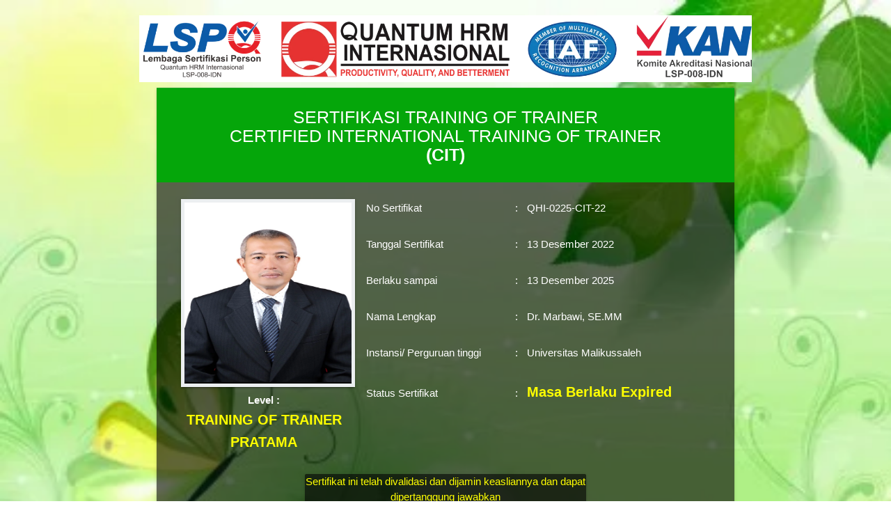

--- FILE ---
content_type: text/html; charset=UTF-8
request_url: https://tot.quantum-hrmi.com/sertifikat/index/QHI-0225-CIT-22
body_size: 1909
content:
<!DOCTYPE html>
<html lang="en">

<head>
  <meta http-equiv="Content-Type" content="text/html; charset=UTF-8"/>
  <meta name="viewport" content="width=device-width, initial-scale=1, maximum-scale=1.0"/>
  <title>TRAINING OF TRAINER</title>
  <!-- CSS  -->
  <link rel="stylesheet" href="https://assets.quantum-hrmi.com/fonts/iconfont/material-icons.css">
  <link href="https://assets.quantum-hrmi.com/css/materialize.min.css" type="text/css" rel="stylesheet" media="screen,projection"/>

  <link rel="icon" href="https://assets.quantum-hrmi.com/images/quantum.png">

  <style>
  .uppercase {
  text-transform: uppercase;
  }
    body {
      background: url(https://tot.quantum-hrmi.com/assets/images/background_sertifikat.jpeg);
      background-size: cover;
      background-repeat: no-repeat;
      color: #616161;
      display: flex;
      height: auto;
      width: 100%;
      min-height: 100vh;
      flex-direction: column;
      font-family: GillSans, Calibri, Trebuchet, sans-serif;
    }
    main {
      flex: 1 0 auto;
    }
    nav, footer {
      background-color: transparent;
    }
    .login {}
    .login .card {
      background: rgba(0, 0, 0, .6);
    }
    .login .tabs {
      background: rgba(0, 0, 0, .3);
    }
    .login label {
      font-size: 16px;
      color: #ccc;
    }
    .login input {
      font-size: 24px !important;
    }
    .login button:hover {
      padding: 0px 40px;
    }
    @media only screen and (max-width: 500px) {

     h5 {
      font-size: 5.5vw;
    }

  }
</style>
<link rel="stylesheet" href="https://assets.quantum-hrmi.com/js/dist/sweetalert.css">
<script src="https://assets.quantum-hrmi.com/js/dist/sweetalert.min.js"></script>
<script src="https://assets.quantum-hrmi.com/js/dist/sweetalert-dev.js"></script>

</head>
<body>

  <br>
  

  <div class="row" style="">
    <div class="col s12 center-align">
      <div class="container">
          <div style="background-color: white;">
            <a href="https://tot.quantum-hrmi.com/dashboard"><img src="https://tot.quantum-hrmi.com/assets/images/logo_aplikasi.png" width="100%;"></a>
          </div>
      </div>
    </div>
  </div>

  <main>
    <div class="row login" style="margin-top:-20px;">
      <div class="col s12 l8 offset-l2">
        <div class="card">
          <div class="card-action white-text center" style="background-color:#05a60a;"><h5>SERTIFIKASI TRAINING OF TRAINER<br>
            CERTIFIED INTERNATIONAL TRAINING OF TRAINER<br><b>(CIT)</b>
          </h5>

          
          </div>
          <div class="card-content">
            <div class="form-field white-text">
                        <div class="row login">
            <div class="col s12 l4 center grey-text text-darken-1" style="margin-bottom:10px;">
                              <img src="https://tot.quantum-hrmi.com/uploads/dir_MARBAWI/marbawi_pasfoto_12122022_193653.jpeg" class="center z-depth-1" style="border:5px solid #eceff1;" width="250px" height="270px;" alt="User Photo"/><br>
                <b style="text-align:left; vertical-align: text-top;color:white;">Level :</b><br>
                <b style="text-align:left;font-size:20px;vertical-align: text-top;color:yellow;">TRAINING OF TRAINER PRATAMA</b><br>
            </div>
            <div class="col s12 l8" style="margin-top:-3px;">
              <table class="responsive" style="margin-top:-10px;">
                <tr>
                  <td style="text-align:left; vertical-align: text-top;">No Sertifikat</td>
                  <td style="text-align:left; vertical-align: text-top;">:</td>
                  <td style="text-align:left; vertical-align: text-top;">QHI-0225-CIT-22 </td>
                </tr>
                <tr>
                  <td style="text-align:left; vertical-align: text-top;">Tanggal Sertifikat</td>
                  <td style="text-align:left; vertical-align: text-top;">:</td>
                  <td style="text-align:left; vertical-align: text-top;">13 Desember 2022</td>
                </tr>
                <tr>
                  <td style="text-align:left; vertical-align: text-top;">Berlaku sampai</td>
                  <td style="text-align:left; vertical-align: text-top;">:</td>
                  <td style="text-align:left; vertical-align: text-top;">13 Desember 2025</td>
                </tr>
                <tr>
                  <td style="text-align:left; vertical-align: text-top;">Nama Lengkap</td>
                  <td style="text-align:left; vertical-align: text-top;">:</td>
                  <td style="text-align:left; vertical-align: text-top;">Dr. Marbawi, SE.MM</b></td>
                </tr>
                <tr>
                  <td style="text-align:left; vertical-align: text-top;">Instansi/ Perguruan tinggi</td>
                  <td style="text-align:left; vertical-align: text-top;">:</td>
                  <td style="text-align:left; vertical-align: text-top;">Universitas Malikussaleh</td>
                </tr>
                <tr>
                  <td style="text-align:left; vertical-align: text-top;">Status Sertifikat</td>
                  <td style="text-align:left; vertical-align: text-top;">:</td>

                  <td style="text-align:left; vertical-align: text-top;color:yellow;font-size:20px;"><b>Masa Berlaku Expired </b></td>
                </tr>
              
              </table>
            </div>
            </div>
                          </div>
            <br>
          </div>
        </div>
      </div>
    </div>
         <div class="row login" >
      <div class="col s12 l4 offset-l4" style="margin-top:-95px;">
        <div class="card">
          <p class="center" style="color:yellow;">Sertifikat ini telah divalidasi dan dijamin keasliannya dan dapat dipertanggung jawabkan</p>
        </div>
      </div>
    </div>
      </main>

  <footer class="page-footer" style="background-color:transparent;">
    <div class="footer-copyright center-align" style="background-color:transparent;">
      <div class="container teal-text text-darken-3">
        Copyright &copy; 2020 <a class="teal-text text-darken-3" href="http://www.quantum-hrm.com"><b class="teal-text text-darken-3"> Quantum-HRM Internasional</b>. All rights reserved.</a>
      </div>
    </div>
  </footer>

  <!-- Scripts -->
  <script src="https://assets.quantum-hrmi.com/js/jquery-ui.js"></script>
  <script src="https://assets.quantum-hrmi.com/js/jquery-3.3.1.min.js"></script>
  <!-- Compiled and minified JavaScript -->
  <script src="https://assets.quantum-hrmi.com/js/materialize.min.js"></script>
  <script src="https://assets.quantum-hrmi.com/js/reviewer.js"></script>


</body>

</html>

<script type="text/javascript"> 
  $(document).ready(function(){
          })
</script>

--- FILE ---
content_type: application/x-javascript
request_url: https://assets.quantum-hrmi.com/js/reviewer.js
body_size: 6110
content:

$(document).ready(function() {
  $('select').material_select();
  $('.slider').slider();
  $('.tabs').tabs();

});

$('.button-collapse').sideNav({
      menuWidth: 300, 
      edge: 'left', 
      closeOnClick: false 
    }
);

$('.datepicker').pickadate({
  selectMonths: true, 
  selectYears: 140, 
  dateFormat: 'yy-mm-dd',
  today: 'Today',
  clear: 'Clear',
  close: 'Ok',
  closeOnSelect: false 
});

/*tinymce.init({
  menubar:false,
  selector: '#isi',
  plugins : 'advlist autolink link lists charmap print preview'
});*/


$(function() {
  $('input.autocomplete').autocomplete({
    data: {
      "MATEMATIKA DAN ILMU PENGETAHUAN ALAM (MIPA)": null,
      "ILMU IPA": null,
      "Fisika": null,
      "Kimia": null,
      "Biologi (dan Bioteknologi Umum)": null,
      "Bidang Ipa Lain Yang Belum Tercantum": null,
      "MATEMATIKA": null,
      "Matematika": null,
      "Statistik": null,
      "Ilmu Komputer": null,
      "Bidang Matematika Lain yang Belum Tercantum": null,
      "KEBUMIAN DAN ANGKASA": null,
      "Astronomi": null,
      "Geografi": null,
      "Geologi": null,
      "Geofisika": null,
      "Meteorologi": null,
      "Bidang Geofisika Lain yang Belum Tercantum": null,
      "ILMU TANAMAN": null,
      "ILMU PERTANIAN DAN PERKEBUNAN": null,
      "Ilmu Tanah": null,
      "Hortikultura": null,
      "Ilmu Hama dan Penyakit Tanaman": null,
      "Budidaya Pertanian dan Perkebunan": null,
      "Perkebunan": null,
      "Pemuliaan Tanaman": null,
      "Bidang Pertanian & Perkebunan Lain yang Belum Tercantum": null,
      "TEKNOLOGI DALAM ILMU TANAMAN": null,
      "Teknologi Industri Pertanian (dan Agroteknologi)": null,
      "Teknologi Hasil Pertanian": null,
      "Teknologi Pertanian": null,
      "Mekanisasi Pertanian": null,
      "Teknologi Pangan dan Gizi": null,
      "Teknologi Pasca Panen": null,
      "Teknologi Perkebunan": null,
      "Bioteknologi Pertanian dan Perkebunan": null,
      "Ilmu Pangan": null,
      "Bidang Teknologi Dalam Ilmu Tanaman yang Belum Tercantum": null,
      "ILMU SOSIOLOGI PERTANIAN": null,
      "Sosial Ekonomi Pertanian": null,
      "Gizi Masyarakat dan Sumber Daya Keluarga": null,
      "Ekonomi Pertanian": null,
      "Sosiologi Pedesaan": null,
      "Agribisnis": null,
      "Penyuluh Pertanian": null,
      "Bidang Sosiologi Pertanian Lain Yang Belum Tercantum": null,
      "ILMU KEHUTANAN": null,
      "Budidaya Kehutanan": null,
      "Konservasi Sumberdaya Hutan": null,
      "Manajemen Hutan": null,
      "Teknologi Hasil Hutan": null,
      "Bidang Kehutanan Lain Yang Belum Tercantum": null,
      "ILMU HEWANI": null,
      "ILMU PETERNAKAN": null,
      "Ilmu Peternakan": null,
      "Sosial Ekonomi Perternakan": null,
      "Nutrisi dan Makanan Ternak": null,
      "Teknologi Hasil Ternak": null,
      "Pembangunan Peternakan": null,
      "Produksi Ternak": null,
      "Budidaya Ternak": null,
      "Produksi dan Teknologi Pakan Ternak": null,
      "Bioteknologi Peternakan": null,
      "Sain Veteriner": null,
      "Bidang Peternakan Lain Yang Belum Tercantum": null,
      "ILMU PERIKANAN": null,
      "Sosial Ekonomi Perikanan": null,
      "Pemanfaatan Sumberdaya Perikanan": null,
      "Budidaya Perikanan": null,
      "Pengolahan Hasil Perikanan": null,
      "Sumberdaya Perairan": null,
      "Nutrisi dan Makanan Ikan": null,
      "Teknologi Penangkapan Ikan": null,
      "Bioteknologi Perikanan": null,
      "Budidaya Perairan": null,
      "Bidang Perikanan Lain Yang Belum Tercantum": null,
      "ILMU KEDOKTERAN HEWAN": null,
      "Kedokteran Hewan": null,
      "Bidang Kedokteran Hewan Lain yang Belum Tercantum": null,
      "ILMU KEDOKTERAN": null,
      "ILMU KEDOKTERAN SPESIALIS": null,
      "Anestesi": null,
      "Bedah (Umum, Plastik, Orthopaedi, Urologi, Dll)": null,
      "Kebidanan dan Penyakit Kandungan": null,
      "Kedokteran Forensik": null,
      "Kedokteran Olahraga": null,
      "Penyakit Anak": null,
      "Ilmu Kedokteran Nuklir": null,
      "Ilmu Kedokteran Fisik dan Rehabilitasi": null,
      "Penyakit THT": null,
      "Patologi Anatomi": null,
      "Patologi Klinik": null,
      "Penyakit Dalam": null,
      "Penyakit Jantung": null,
      "Penyakit Kulit dan Kelamin": null,
      "Penyakit Mata": null,
      "Ilmu Kedokteran Fisik dan Rehabilitasi": null,
      "Penyakit Paru": null,
      "Penyakit Syaraf": null,
      "Mikrobiologi Klinik": null,
      "Neurologi": null,
      "Psikiatri": null,
      "Radiologi": null,
      "Rehabilitasi Medik": null,
      "Bidang Kedokteran Spesialis Lain Yang Tercantum": null,
      "ILMU KEDOKTERAN (AKADEMIK)": null,
      "Biologi Reproduksi": null,
      "Ilmu Biologi Reproduksi": null,
      "Ilmu Biomedik": null,
      "Ilmu Kedokteran Umum": null,
      "Ilmu Kedokteran Dasar": null,
      "Ilmu Kedokteran Dasar & Biomedis": null,
      "Ilmu Kedokteran Keluarga": null,
      "Ilmu Kedokteran Klinik": null,
      "Ilmu Kedokteran Tropis": null,
      "Imunologi": null,
      "Kedokteran Kerja": null,
      "Kesehatan Reproduksi": null,
      "Bidang Ilmu Kedokteran Lain Yang Belum Tercantum": null,
      "ILMU SPESIALIS KEDOKTERAN GIGI DAN MULUT": null,
      "Kedokteran Gigi": null,
      "Bedah Mulut": null,
      "Penyakit Mulut": null,
      "Periodonsia": null,
      "Ortodonsia": null,
      "Prostodonsia": null,
      "Konservasi Gigi": null,
      "Bidang Spesialis Kedokteran Gigi Lain Yang Belum Tercantum": null,
      "ILMU KEDOKTERAN GIGI (AKADEMIK)": null,
      "Ilmu Kedokteran Gigi": null,
      "Ilmu Kedokteran Gigi Dasar": null,
      "Ilmu Kedokteran Gigi Komunitas": null,
      "Bidang Ilmu Kedokteran Gigi Lain Yang Belum Tercantum": null,
      "ILMU KESEHATAN": null,
      "ILMU KESEHATAN UMUM": null,
      "Kesehatan Masyarakat": null,
      "Keselamatan dan Kesehatan Kerja (Kesehatan Kerja; Hiperkes)": null,
      "Kebijakan Kesehatan (dan Analis Kesehatan)": null,
      "Ilmu Gizi": null,
      "Epidemiologi": null,
      "Teknik Penyehatan Lingkungan": null,
      "Promosi Kesehatan": null,
      "Ilmu Asuransi Jiwa dan Kesehatan": null,
      "Kesehatan Lingkungan": null,
      "Ilmu Olah Raga": null,
      "Bidang Kesehatan Umum Lain Yang Belum Tercantum": null,
      "ILMU KEPERAWATAN DAN KEBIDANAN": null,
      "Ilmu Keperawatan": null,
      "Kebidanan": null,
      "Administrasi Rumah Sakit": null,
      "Entomologi (Kesehatan, Fitopatologi)": null,
      "Ilmu Biomedik": null,
      "Ergonomi Fisiologi Kerja": null,
      "Fisioterapi": null,
      "Analis Medis": null,
      "Fisiologi (Keolahragaan)": null,
      "Reproduksi (Biologi dan Kesehatan)": null,
      "Akupunktur": null,
      "Rehabilitasi Medik": null,
      "Bidang Keperawatan & Kebidanan Lain Yang Belum Tercantum": null,
      "ILMU PSIKOLOGI": null,
      "Psikologi Umum": null,
      "Psikologi Anak": null,
      "Psikologi Masyarakat": null,
      "Psikologi Kerja (Industri)": null,
      "Bidang Psikologi Lain Yang Belum Tercantum": null,
      "ILMU FARMASI": null,
      "Farmasi Umum dan Apoteker": null,
      "Farmakologi dan Farmasi Klinik": null,
      "Biologi Farmasi": null,
      "Analisis Farmasi dan Kimia Medisinal": null,
      "Farmasetika dan Teknologi Farmasi": null,
      "Farmasi Makanan dan Analisis Keamanan Pangan": null,
      "Farmasi Lain Yang Belum Tercantum": null,
      "ILMU TEKNIK": null,
      "TEKNIK SIPIL DAN PERENCANAAN TATA RUANG": null,
      "Teknik Sipil": null,
      "Teknik Lingkungan": null,
      "Rancang Kota": null,
      "Perencanaan Wilayah dan Kota": null,
      "Teknik Pengairan": null,
      "Teknik Arsitektur": null,
      "Teknologi Alat Berat": null,
      "Transportasi": null,
      "Bidang Teknik Sipil Lain Yang Belum Tercantum": null,
      "ILMU KETEKNIKAN INDUSTRI": null,
      "Teknik Mesin (dan Ilmu Permesinan Lain)": null,
      "Teknik Produksi (dan Atau Manufakturing)": null,
      "Teknik Kimia": null,
      "Teknik (Industri) Farmasi": null,
      "Teknik Industri": null,
      "Penerbangan/Aeronotika dan Astronotika": null,
      "Teknik Pertekstilan (Tekstil)": null,
      "Teknik Refrigerasi": null,
      "Bioteknologi Dalam Industri": null,
      "Teknik Nuklir (dan Atau Ilmu Nuklir Lain)": null,
      "Teknik Fisika": null,
      "Teknik Enerji": null,
      "Penginderaan Jauh": null,
      "Teknik Material (Ilmu Bahan)": null,
      "Bidang Keteknikan Industri Lain Yang Belum Tercantum": null,
      "TEKNIK ELEKTRO DAN INFORMATIKA": null,
      "Teknik Elektro": null,
      "Teknik Tenaga Elektrik": null,
      "Teknik Telekomunikasi": null,
      "Teknik Elektronika": null,
      "Teknik Kendali (Atau Instrumentasi dan Kontrol)": null,
      "Teknik Biomedika": null,
      "Teknik Komputer": null,
      "Teknik Informatika": null,
      "Ilmu Komputer": null,
      "Sistem Informasi": null,
      "Teknologi Informasi": null,
      "Teknik Perangkat Lunak": null,
      "Teknik Mekatronika": null,
      "Bidang Teknik Elektro dan Informatika Lain Yang Belum Tercantum": null,
      "TEKNOLOGI KEBUMIAN": null,
      "Teknik Panas Bumi": null,
      "Teknik Geofisika": null,
      "Teknik Pertambangan (Rekayasa Pertambangan)": null,
      "Teknik Perminyakan (Perminyakan)": null,
      "Teknik Geologi": null,
      "Teknik Geodesi": null,
      "Teknik Geomatika": null,
      "Bidang Teknologi Kebumian Lain Yang Belum Tercantum": null,
      "ILMU PERKAPALAN": null,
      "Teknik Perkapalan": null,
      "Teknik Permesinan Kapal": null,
      "Teknik Sistem Perkapalan": null,
      "Teknik Kelautan dan Ilmu Kelautan": null,
      "Oceanograpi (Oceanologi)": null,
      "Bidang Perkapalan Lain Yang Belum Tercantum": null,
      "ILMU BAHASA": null,
      "SUB RMPUN ILMU SASTRA (DAN BAHASA) INDONESIA DAN DAERAH": null,
      "Sastra (dan Bahasa) Daerah (Jawa, Sunda, Batak Dll)": null,
      "Sastra (dan Bahasa) Indonesia": null,
      "Sastra (dan Bahasa) Indonesia Atau Daerah Lainnya": null,
      "ILMU BAHASA": null,
      "Ilmu Linguistik": null,
      "Jurnalistik": null,
      "Ilmu Susastra Umum": null,
      "Kearsipan": null,
      "Ilmu Perpustakaan": null,
      "Bidang Ilmu Bahasa Lain Yang Belum Tercantum": null,
      "ILMU BAHASA ASING": null,
      "Sastra (dan Bahasa) Inggris": null,
      "Sastra (dan Bahasa) Jepang": null,
      "Sastra (dan Bahasa) China (Mandarin)": null,
      "Sastra (dan Bahasa) Arab": null,
      "Sastra (dan Bahasa) Korea": null,
      "Sastra (dan Bahasa) Jerman": null,
      "Sastra (dan Bahasa) Melayu": null,
      "Sastra (dan Bahasa) Belanda": null,
      "Sastra (dan Bahasa) Perancis": null,
      "Bidang Sastra (dan Bahasa) Asing Lain Yang Belum Tercantum": null,
      "ILMU EKONOMI": null,
      "ILMU EKONOMI": null,
      "Ekonomi Pembangunan": null,
      "Akuntansi": null,
      "Ekonomi Syariah": null,
      "Perbankan": null,
      "Perpajakan": null,
      "Asuransi Niaga (Kerugian)": null,
      "Notariat": null,
      "Bidang Ekonomi Lain Yang Belum Tercantum": null,
      "ILMU MANAJEMEN": null,
      "Manajemen": null,
      "Manajemen Syariah": null,
      "Administrasi Keuangan (Perkantoran, Pajak, Hotel, Logistik, Dll)": null,
      "Pemasaran": null,
      "Manajemen Transportasi": null,
      "Manajemen Industri": null,
      "Manajemen Informatika": null,
      "Kesekretariatan": null,
      "Bidang Manajemen Yang Belum Tercantum": null,
      "ILMU SOSIAL HUMANIORA": null,
      "ILMU POLITIK": null,
      "Ilmu Politik": null,
      "Kriminologi": null,
      "Hubungan Internasional": null,
      "Ilmu Administrasi (Niaga, Negara, Publik, Pembangunan, Dll)": null,
      "Kriminologi": null,
      "Ilmu Hukum": null,
      "Ilmu Pemerintahan": null,
      "Ilmu Sosial dan Politik": null,
      "Studi Pembangunan (Perencanaan Pembangunan, Wilayah, Kota)": null,
      "Ketahanan Nasional": null,
      "Ilmu Kepolisian": null,
      "Kebijakan Publik": null,
      "Bidang Ilmu Politik Lain Yang Belum Tercantum": null,
      "ILMU SOSIAL": null,
      "Ilmu Kesejahteraan Sosial": null,
      "Sosiologi": null,
      "Humaniora": null,
      "Kajian Wilayah (Eropa, Asia, Jepang, Timur Tengah Dll)": null,
      "Arkeologi": null,
      "Ilmu Sosiatri": null,
      "Kependudukan (Demografi, dan Ilmu Kependudukan Lain)": null,
      "Sejarah (Ilmu Sejarah)": null,
      "Kajian Budaya": null,
      "Komunikasi Penyiaran Islam": null,
      "Ilmu Komunikasi": null,
      "Antropologi": null,
      "Bidang Sosial Lain Yang Belum Tercantum": null,
      "AGAMA DAN FILSAFAT": null,
      "ILMU PENGETAHUAN (ILMU) AGAMA": null,
      "Agama Islam": null,
      "Agama Katolik": null,
      "Agama Kristen dan Teologia": null,
      "Sosiologi Agama": null,
      "Agama (Filsafat) Hindu, Budha, dan Lain Yang Belum Tercantum": null,
      "ILMU FILSAFAT": null,
      "Filsafat": null,
      "Ilmu Religi dan Budaya": null,
      "Filsafat Lain Yang Belum Tercantum": null,
      "ILMU SENI, DESAIN DAN MEDIA": null,
      "ILMU SENI PERTUNJUKAN": null,
      "Senitari": null,
      "Seni Teater": null,
      "Seni Pedalangan": null,
      "Seni Musik": null,
      "Seni Karawitan": null,
      "Seni Pertunjukkan Lainnya yang Belum Disebut": null,
      "ILMU KESENIAN": null,
      "Penciptaan Seni": null,
      "Etnomusikologi": null,
      "Antropologi Tari": null,
      "Seni Rupa Murni (seni lukis)": null,
      "Seni Patung": null,
      "Seni Grafis": null,
      "Seni Intermedia": null,
      "Bidang Ilmu Kesenian Lain Yang Belum Tercantum": null,
      "ILMU SENI KRIYA": null,
      "Kriya Patung": null,
      "Kriya Kayu": null,
      "Kriya Kulit": null,
      "Kriya Keramik": null,
      "Kriya Tekstil": null,
      "Kriya Logam (dan Logam Mulia/Perhiasan)": null,
      "Bidang Seni Kriya Lain Yang Belum Tercantum": null,
      "Kepariwisataan": null,
      "ILMU MEDIA": null,
      "Fotografi": null,
      "Televisi": null,
      "Broadcasting (Penyiaran)": null,
      "Grafika (dan Penerbitan)": null,
      "Bidang Media Lain Yang Belum Tercantum": null,
      "DESAIN": null,
      "Desain Interior": null,
      "Desain Komunikasi Visual": null,
      "Desain Produk": null,
      "ILMU PENDIDIKAN": null,
      "PENDIDIKAN ILMU SOSIAL": null,
      "Pendidikan Pancasila dan Kewarganegaraan": null,
      "Pendidikan Sejarah": null,
      "Pendidikan Ekonomi": null,
      "Pendidikan Geografi": null,
      "Pendidikan Sosiologi dan Antropologi": null,
      "Pendidikan Akuntansi": null,
      "Pendidikan Tata Niaga": null,
      "Pendidikan Administrasi Perkantoran": null,
      "Pendidikan Bahasa Jepang": null,
      "Pendidikan Sosiologi (Ilmu Sosial)": null,
      "Pendidikan Koperasi": null,
      "Pend Kependudukan dan Lingkungan Hidup": null,
      "Pendidikan Ekonomi Koperasi": null,
      "Bidang Pendidikan Ilmu Sosial Lain Yang Belum Tercantum": null,
      "ILMU PENDIDIKAN BAHASA DAN SASTRA": null,
      "Pendidikan Bahasa, Sastra Indonesia dan Daerah": null,
      "Pendidikan Bahasa (dan Sastra) Inggris": null,
      "Pendidikan Bahasa (dan Sastra) Indonesia": null,
      "Pendidikan Bahasa (dan Sastra) Jerman": null,
      "Pendidikan Bahasa (dan Sastra) Perancis": null,
      "Pendidikan Bahasa (dan Sastra) Arab": null,
      "Pendidikan Bahasa (dan Sastra) Perancis": null,
      "Pendidikan Bahasa (dan Sastra) Jawa": null,
      "Pendidikan Bahasa (dan Sastra) Cina (Mandarin)": null,
      "Bidang Pendidikan Bahasa (dan Satra) Lain Yang Belum Tercantum": null,
      "ILMU PENDIDIKAN OLAH RAGA DAN KESEHATAN": null,
      "Pendidikan Jasmani, Kesehatan dan Rekreasi": null,
      "Pendidikan Jasmani dan Kesehatan": null,
      "Pendidikan Olahraga dan Kesehatan": null,
      "Pendidikan Kepelatihan Olahraga": null,
      "Ilmu Keolahragaan": null,
      "Pendidikan Olah Raga dan Kesehatan Lain Yang Belum Tercantum": null,
      "ILMU PENDIDIKAN MATEMATIKA DAN ILMU PENGETAHUAN ALAM (MIPA)": null,
      "Pendidikan Biologi": null,
      "Pendidikan Matematika": null,
      "Pendidikan Fisika": null,
      "Pendidikan Kimia": null,
      "Pendidikan Ilmu Pengetahuan Alam (Sains)": null,
      "Pendidikan Geografi": null,
      "Pendidikan Mipa Lain Yang Belum Tercantum": null,
      "ILMU PENDIDIKAN TEKNOLOGI DAN KEJURUAN": null,
      "Pendidikan Teknik Mesin": null,
      "Pendidikan Teknik Bangunan": null,
      "Pendidikan Teknik Elektro": null,
      "Pendidikan Teknik Elektronika": null,
      "Pendidikan Teknik Otomotif": null,
      "Pendidikan Teknik Informatika": null,
      "Pendidikan Kesejahteraan Keluarga (Tataboga, Busana, Rias Dll)": null,
      "Pend. Teknologi dan Kejuruan": null,
      "Bidang Pend. Teknologi dan Kejuruan Lain yang Belum Tercantum": null,
      "ILMU PENDIDIKAN": null,
      "Pendidikan Luar Biasa": null,
      "Pendidikan Luar Sekolah": null,
      "PGSD": null,
      "Pgtk dan (Paud)": null,
      "Psikologi Pendidikan": null,
      "Pengukuran dan Evaluasi Pendidikan": null,
      "Pengembangan Kurikulum": null,
      "Teknologi Pendidikan": null,
      "Administrasi Pendidikan (Manajemen Pendidikan)": null,
      "Pendidikan Anak Usia Dini": null,
      "Kurikulum dan Teknologi Pendidikan": null,
      "Bimbingan dan Konseling": null,
      "Bidang Pendidikan Lain Yang Belum Tercantum": null,
      "ILMU PENDIDIKAN KESENIAN": null,
      "Pendidikan Seni Drama, Tari dan Musik": null,
      "Pendidikan Seni Rupa": null,
      "Pendidikan Seni Musik": null,
      "Pendidikan Seni Tari": null,
      "Pendidikan Keterampilan dan Kerajinan": null,
      "Pendidikan Seni Kerajinan": null,
      "Bidang Pendidikan Kesenian Lain Yang Belum Tercantum": null,
      "RUMPUN ILMU LAINNYA": null,
      "Tidak terdaftar": null
    }
  });
});


$(function() {
  $('input.autocomplete2').autocomplete({
    data: {
      'Aceh Barat': null,
'Aceh Barat Daya': null,
'Aceh Besar': null,
'Aceh Jaya': null,
'Aceh Selatan': null,
'Aceh Singkil': null,
'Aceh Tamiang': null,
'Aceh Tengah': null,
'Aceh Tenggara': null,
'Aceh Timur': null,
'Aceh Utara': null,
'Agam': null,
'Alor': null,
'Ambon': null,
'Asahan': null,
'Asmat': null,
'Badung': null,
'Balangan': null,
'Balikpapan': null,
'Banda Aceh': null,
'Bandar Lampung': null,
'Bandung': null,
'Bandung Barat': null,
'Banggai': null,
'Banggai Kepulauan': null,
'Banggai Laut': null,
'Bangka': null,
'Bangka Barat': null,
'Bangka Selatan': null,
'Bangka Tengah': null,
'Bangkalan': null,
'Bangli': null,
'Banjar': null,
'Banjarbaru': null,
'Banjarmasin': null,
'Banjarnegara': null,
'Bantaeng': null,
'Bantul': null,
'Banyuasin': null,
'Banyumas': null,
'Banyuwangi': null,
'Barito Kuala': null,
'Barito Selatan': null,
'Barito Timur': null,
'Barito Utara': null,
'Barru': null,
'Batam': null,
'Batang': null,
'Batanghari': null,
'Batu': null,
'Batu Bara': null,
'Bau-Bau': null,
'Bekasi': null,
'Belitung': null,
'Belitung Timur': null,
'Belu': null,
'Bener Meriah': null,
'Bengkalis': null,
'Bengkayang': null,
'Bengkulu': null,
'Bengkulu Selatan': null,
'Bengkulu Tengah': null,
'Bengkulu Utara': null,
'Berau': null,
'Biak Numfor': null,
'Bima': null,
'Binjai': null,
'Bintan': null,
'Bireuen': null,
'Bitung': null,
'Blitar': null,
'Blora': null,
'Boalemo': null,
'Bogor': null,
'Bojonegoro': null,
'Bolaang Mongondow': null,
'Bolaang Mongondow Selatan': null,
'Bolaang Mongondow Timur': null,
'Bolaang Mongondow Utara': null,
'Bombana': null,
'Bondowoso': null,
'Bone': null,
'Bone Bolango': null,
'Bontang': null,
'Boven Digoel': null,
'Boyolali': null,
'Brebes': null,
'Bukittinggi': null,
'Buleleng': null,
'Bulukumba': null,
'Bulungan': null,
'Bungo': null,
'Buol': null,
'Buru': null,
'Buru Selatan': null,
'Buton': null,
'Buton Selatan': null,
'Buton Tengah': null,
'Buton Utara': null,
'Ciamis': null,
'Cianjur': null,
'Cilacap': null,
'Cilegon': null,
'Cimahi': null,
'Cirebon': null,
'Dairi': null,
'Deiyai': null,
'Deli Serdang': null,
'Demak': null,
'Denpasar': null,
'Depok': null,
'Dharmasraya': null,
'Dogiyai': null,
'Dompu': null,
'Donggala': null,
'Dumai': null,
'Empat Lawang': null,
'Ende': null,
'Enrekang': null,
'Fakfak': null,
'Flores Timur': null,
'Garut': null,
'Gayo Lues': null,
'Gianyar': null,
'Gorontalo': null,
'Gorontalo Utara': null,
'Gowa': null,
'Gresik': null,
'Grobogan': null,
'Gunung Mas': null,
'Gunungkidul': null,
'Gunungsitoli': null,
'Halmahera Barat': null,
'Halmahera Selatan': null,
'Halmahera Tengah': null,
'Halmahera Timur': null,
'Halmahera Utara': null,
'Hulu Sungai Selatan': null,
'Hulu Sungai Tengah': null,
'Hulu Sungai Utara': null,
'Humbang Hasundutan': null,
'Indragiri Hilir': null,
'Indragiri Hulu': null,
'Indramayu': null,
'Intan Jaya': null,
'Jakarta Barat': null,
'Jakarta Pusat': null,
'Jakarta Selatan': null,
'Jakarta Timur': null,
'Jakarta Utara': null,
'Jambi': null,
'Jayapura': null,
'Jayawijaya': null,
'Jember': null,
'Jembrana': null,
'Jeneponto': null,
'Jepara': null,
'Jombang': null,
'Kaimana': null,
'Kampar': null,
'Kapuas': null,
'Kapuas Hulu': null,
'Karanganyar': null,
'Karangasem': null,
'Karawang': null,
'Karimun': null,
'Karo': null,
'Katingan': null,
'Kaur': null,
'Kayong Utara': null,
'Kebumen': null,
'Kediri': null,
'Keerom': null,
'Kendal': null,
'Kendari': null,
'Kepahiang': null,
'Kepulauan Anambas': null,
'Kepulauan Aru': null,
'Kepulauan Mentawai': null,
'Kepulauan Meranti': null,
'Kepulauan Sangihe': null,
'Kepulauan Selayar': null,
'Kepulauan Seribu': null,
'Kepulauan Siau Tagulandang Biaro': null,
'Kepulauan Sula': null,
'Kepulauan Talaud': null,
'Kepulauan Tanimbar': null,
'Kepulauan Yapen': null,
'Kerinci': null,
'Ketapang': null,
'Klaten': null,
'Klungkung': null,
'Kolaka': null,
'Kolaka Timur': null,
'Kolaka Utara': null,
'Konawe': null,
'Konawe Kepulauan': null,
'Konawe Selatan': null,
'Konawe Utara': null,
'Kotabaru': null,
'Kotamobagu': null,
'Kotawaringin Barat': null,
'Kotawaringin Timur': null,
'Kuantan Singingi': null,
'Kubu Raya': null,
'Kudus': null,
'Kulon Progo': null,
'Kuningan': null,
'Kupang': null,
'Kutai Barat': null,
'Kutai Kartanegara': null,
'Kutai Timur': null,
'Labuhanbatu': null,
'Labuhanbatu Selatan': null,
'Labuhanbatu Utara': null,
'Lahat': null,
'Lamandau': null,
'Lamongan': null,
'Lampung Barat': null,
'Lampung Selatan': null,
'Lampung Tengah': null,
'Lampung Timur': null,
'Lampung Utara': null,
'Landak': null,
'Langkat': null,
'Langsa': null,
'Lanny Jaya': null,
'Lebak': null,
'Lebong': null,
'Lembata': null,
'Lhokseumawe': null,
'Lima Puluh Kota': null,
'Lingga': null,
'Lombok Barat': null,
'Lombok Tengah': null,
'Lombok Timur': null,
'Lombok Utara': null,
'Lubuklinggau': null,
'Lumajang': null,
'Luwu': null,
'Luwu Timur': null,
'Luwu Utara': null,
'Madiun': null,
'Magelang': null,
'Magetan': null,
'Mahakam Ulu': null,
'Majalengka': null,
'Majene': null,
'Makassar': null,
'Malaka': null,
'Malang': null,
'Malinau': null,
'Maluku Barat Daya': null,
'Maluku Tengah': null,
'Maluku Tenggara': null,
'Mamasa': null,
'Mamberamo Raya': null,
'Mamberamo Tengah': null,
'Mamuju': null,
'Mamuju Tengah': null,
'Manado': null,
'Mandailing Natal': null,
'Manggarai': null,
'Manggarai Barat': null,
'Manggarai Timur': null,
'Manokwari': null,
'Manokwari Selatan': null,
'Mappi': null,
'Maros': null,
'Mataram': null,
'Maybrat': null,
'Medan': null,
'Melawi': null,
'Mempawah': null,
'Merangin': null,
'Merauke': null,
'Mesuji': null,
'Metro': null,
'Mimika': null,
'Minahasa': null,
'Minahasa Selatan': null,
'Minahasa Tenggara': null,
'Minahasa Utara': null,
'Mojokerto': null,
'Morowali': null,
'Morowali Utara': null,
'Muara Enim': null,
'Muaro Jambi': null,
'Mukomuko': null,
'Muna': null,
'Muna Barat': null,
'Murung Raya': null,
'Musi Banyuasin': null,
'Musi Rawas': null,
'Musi Rawas Utara': null,
'Nabire': null,
'Nagan Raya': null,
'Nagekeo': null,
'Natuna': null,
'Nduga': null,
'Ngada': null,
'Nganjuk': null,
'Ngawi': null,
'Nias': null,
'Nias Barat': null,
'Nias Selatan': null,
'Nias Utara': null,
'Nunukan': null,
'Ogan Ilir': null,
'Ogan Komering Ilir': null,
'Ogan Komering Ulu': null,
'Ogan Komering Ulu Selatan': null,
'Ogan Komering Ulu Timur': null,
'Pacitan': null,
'Padang': null,
'Padang Lawas': null,
'Padang Lawas Utara': null,
'Padang Pariaman': null,
'Padangpanjang': null,
'Padangsidempuan': null,
'Pagar Alam': null,
'Pakpak Bharat': null,
'Palangka Raya': null,
'Palembang': null,
'Palopo': null,
'Palu': null,
'Pamekasan': null,
'Pandeglang': null,
'Pangandaran': null,
'Pangkajene dan Kepulauan': null,
'Pangkal Pinang': null,
'Paniai': null,
'Parepare': null,
'Pariaman': null,
'Parigi Moutong': null,
'Pasaman': null,
'Pasaman Barat': null,
'Pasangkayu': null,
'Paser': null,
'Pasuruan': null,
'Pati': null,
'Payakumbuh': null,
'Pegunungan Arfak': null,
'Pegunungan Bintang': null,
'Pekalongan': null,
'Pekanbaru': null,
'Pelalawan': null,
'Pemalang': null,
'Pematangsiantar': null,
'Penajam Paser Utara': null,
'Penukal Abab Lematang Ilir': null,
'Pesawaran': null,
'Pesisir Barat': null,
'Pesisir Selatan': null,
'Pidie': null,
'Pidie Jaya': null,
'Pinrang': null,
'Pohuwato': null,
'Polewali Mandar': null,
'Ponorogo': null,
'Pontianak': null,
'Poso': null,
'Prabumulih': null,
'Pringsewu': null,
'Probolinggo': null,
'Pulang Pisau': null,
'Pulau Morotai': null,
'Pulau Taliabu': null,
'Puncak': null,
'Puncak Jaya': null,
'Purbalingga': null,
'Purwakarta': null,
'Purworejo': null,
'Raja Ampat': null,
'Rejang Lebong': null,
'Rembang': null,
'Rokan Hilir': null,
'Rokan Hulu': null,
'Rote Ndao': null,
'Sabang': null,
'Sabu Raijua': null,
'Salatiga': null,
'Samarinda': null,
'Sambas': null,
'Samosir': null,
'Sampang': null,
'Sanggau': null,
'Sarmi': null,
'Sarolangun': null,
'Sawahlunto': null,
'Sekadau': null,
'Seluma': null,
'Semarang': null,
'Seram Bagian Barat': null,
'Seram Bagian Timur': null,
'Serang': null,
'Serdang Bedagai': null,
'Seruyan': null,
'Siak': null,
'Sibolga': null,
'Sidenreng Rappang': null,
'Sidoarjo': null,
'Sigi': null,
'Sijunjung': null,
'Sikka': null,
'Simalungun': null,
'Simeulue': null,
'Singkawang': null,
'Sinjai': null,
'Sintang': null,
'Situbondo': null,
'Sleman': null,
'Solok': null,
'Solok Selatan': null,
'Soppeng': null,
'Sorong': null,
'Sorong Selatan': null,
'Sragen': null,
'Subang': null,
'Subulussalam': null,
'Sukabumi': null,
'Sukamara': null,
'Sukoharjo': null,
'Sumba Barat': null,
'Sumba Barat Daya': null,
'Sumba Tengah': null,
'Sumba Timur': null,
'Sumbawa': null,
'Sumbawa Barat': null,
'Sumedang': null,
'Sumenep': null,
'Sungaipenuh': null,
'Supiori': null,
'Surabaya': null,
'Surakarta': null,
'Tabalong': null,
'Tabanan': null,
'Takalar': null,
'Tambrauw': null,
'Tana Tidung': null,
'Tana Toraja': null,
'Tanah Bumbu': null,
'Tanah Datar': null,
'Tanah Laut': null,
'Tangerang': null,
'Tangerang Selatan': null,
'Tanggamus': null,
'Tanjung Jabung Barat': null,
'Tanjung Jabung Timur': null,
'Tanjung Pinang': null,
'Tanjungbalai': null,
'Tapanuli Selatan': null,
'Tapanuli Tengah': null,
'Tapanuli Utara': null,
'Tapin': null,
'Tarakan': null,
'Tasikmalaya': null,
'Tebing Tinggi': null,
'Tebo': null,
'Tegal': null,
'Teluk Bintuni': null,
'Teluk Wondama': null,
'Temanggung': null,
'Ternate': null,
'Tidore Kepulauan': null,
'Timor Tengah Selatan': null,
'Timor Tengah Utara': null,
'Toba Samosir': null,
'Tojo Una-Una': null,
'Tolikara': null,
'Tolitoli': null,
'Tomohon': null,
'Toraja Utara': null,
'Trenggalek': null,
'Tual': null,
'Tuban': null,
'Tulang Bawang': null,
'Tulang Bawang Barat': null,
'Tulungagung': null,
'Wajo': null,
'Wakatobi': null,
'Waropen': null,
'Way Kanan': null,
'Wonogiri': null,
'Wonosobo': null,
'Yahukimo': null,
'Yalimo': null,
'Yogyakarta': null
    }
  });
});